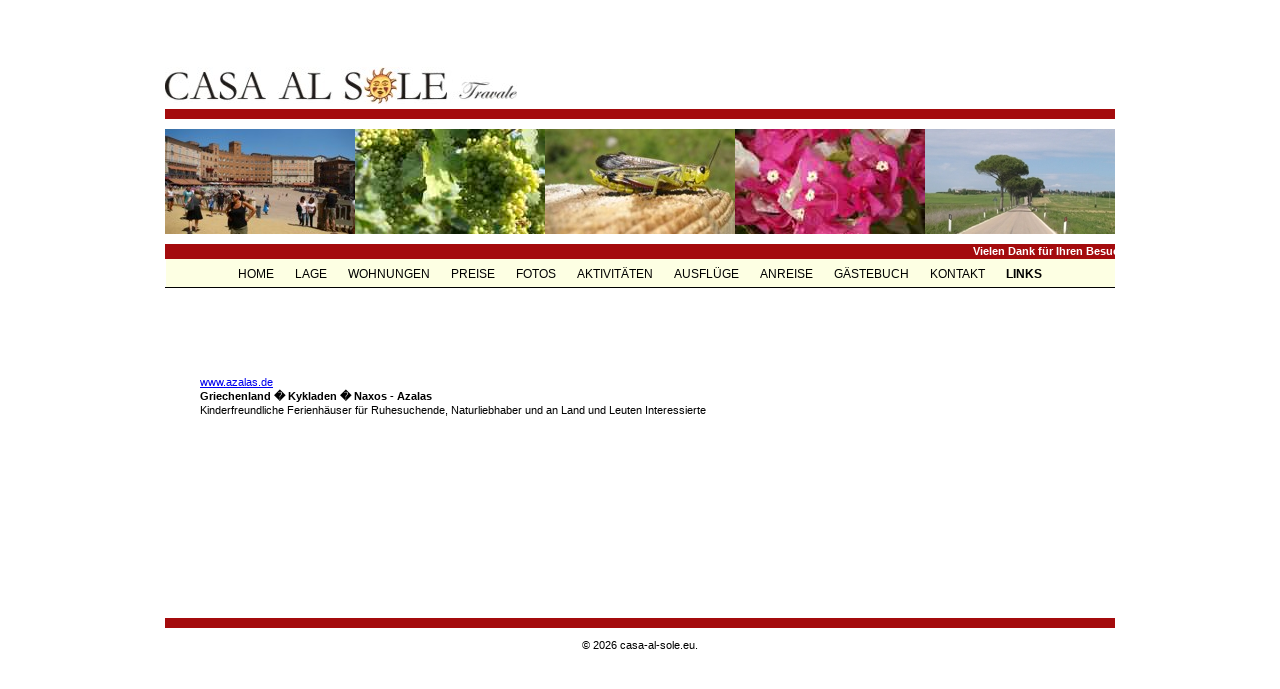

--- FILE ---
content_type: text/html; charset=UTF-8
request_url: http://casa-al-sole.eu/index.php?frame=13
body_size: 2622
content:


<html>
<head>
<title>CASA AL SOLE - Familienferien in der Natur</title>
<meta name="description" content="Kinder- und hundefreundliche Ferienwohnungen f&uuml;r 2-7 Personen mit Pool und Reitgelegenheit in Travale, Toscana.">
<meta name="author" content="Casa al Sole">
<meta name="verify-v1" content="cExv4qNttnaLvIJaeS66QWncLBWO3ytUxbAc/3ZSXq4=" />
<meta name="keywords" lang="de" content="Casa al Sole, Victor, Bader, Ferien, Urlaub, Ferienwohnung, Wohnung, vermieten, Vermietung, Italien, Italia, Italy, Toskana, Toscana, Toscane, Tuscany, Travale, Montieri, Maremma, Natur, Aktivferien, reiten, Pferd, biken, radfahren, wandern, schwimmen, relaxen, ausspannen, Dolce far niente, Sonne, Ruhe, Erholung, Kultur, Senior, Kind, Hund, Haustier, mountain bike, Pool, kinderfreundlich, Familienurlaub, Familie, kindvriendelijk, vakantiewoningen, zwembad, paarden, fietsen, wandelen, paardrijden, hond"><meta http-equiv=Content-Language content=de>
<meta http-equiv=Content-Type content=text/html; charset=ISO-8859-1>
<link href=pcd.css rel=stylesheet type=text/css>

<link rel="shortcut icon"  href="favicon.ico" >
<link rel="icon"  href="favicon.ico" >







<script language=JavaScript>






//209
var bookmarkurl="http://www.casa-al-sole.eu/index.php";
var bookmarktitle="CASA AL SOLE, Ferienwohnungsvermietung in Travale, Toscana"; 
function addbookmark()
{ 
if (document.all) 
window.external.AddFavorite(bookmarkurl,bookmarktitle);
} 

var frame=13;
function ausgang()
{
				
document.getElementById("Bilderoben").innerHTML="<td colspan=5><img src=title1/416.jpg width=190 height=105><img src=title1/504.jpg width=190 height=105><img src=title1/204.jpg width=190 height=105><img src=title1/302.jpg width=190 height=105><img src=title1/109.jpg width=190 height=105></td>";



if(frame==12)
{
document.getElementById("Bild").innerHTML="";
document.getElementById("Fotostitle").innerHTML="";
document.getElementById("Foto1").innerHTML="";
document.getElementById("FotoTitle1").innerHTML="";
document.getElementById("Foto2").innerHTML="";
document.getElementById("FotoTitle2").innerHTML="";
document.getElementById("Foto3").innerHTML="";
document.getElementById("FotoTitle3").innerHTML="";
document.getElementById("Foto4").innerHTML="";
document.getElementById("FotoTitle4").innerHTML="";
document.getElementById("Foto5").innerHTML="";
document.getElementById("FotoTitle5").innerHTML="";
document.getElementById("Foto6").innerHTML="";
document.getElementById("FotoTitle6").innerHTML="";
document.getElementById("Foto7").innerHTML="";
document.getElementById("FotoTitle7").innerHTML="";
document.getElementById("Foto8").innerHTML="";
document.getElementById("FotoTitle8").innerHTML="";

}



if(frame==9)
{
eintrag = vok[which][1];		
document.getElementById("Eintrag").innerHTML=eintrag + "<br><br>";
}
if(frame==11)
{
document.getElementById("Bild").innerHTML="<img src=karte_klein1.jpg usemap=#loc border=no>";
}


if(frame==3 || frame==7)
{
var app;
}



}
function avail(app)
{newFenster=open("avail_d.php?app="+app,"bilder","width=766,height=610,toolbar=no,statusbar=no,directories=no,resizable=no,left=800,top=0,screenX=800,screenY=0");
newFenster.focus();
}
</script>
</head>
<body leftmargin=0 topmargin=0 onload="ausgang()" >

<table cellpadding=0 cellspacing=0 width=100% height=100% align=center>
<tr><td valign=center>

<table cellpadding=0 cellspacing=0 width=950 valign=top align=center>

<tr><td><a href=index.php?frame=1><img src=title2.jpg  border=no></a></td><td align=right valign=bottom><span class=A1></span></td></tr>
<tr><td colspan=2><img src=spacer_w.jpg height=5 width=1></td></tr>
<tr><td colspan=2><img src=spacer_r.jpg height=10 width=950></td></tr>
<tr><td colspan=2><img src=spacer_w.jpg height=10 width=1></td></tr>
<tr><td colspan=2 height=105>
<div id="Bilderoben"></div>
</td></tr>
<tr><td colspan=2><img src=spacer_w.jpg height=10 width=1></td></tr>
<tr><td colspan=2 background=spacer_r.jpg  height=15><span class=A11><marquee scrollamount=5  width=950>Vielen Dank für Ihren Besuch auf unserer Homepage. Bis zum Ende der administrativen Arbeiten im Zusammenhang mit der Nachfolge bleibt das Casa al Sole geschlossen. Die Liegenschaft inkl. Garten und Olivenhain wird laufend unterhalten. Für weitere Informationen können Sie uns gerne ein Email senden. Herzliche Grüsse an alle Freunde von Victor, Hedi und dem Casa al Sole.</marquee></span></td></tr>
<tr><td colspan=2 bgcolor=#FDFFE3><img src=spacer_w.jpg height=7 width=1></td></tr>
<tr><td colspan=2 valign=middle>
<table cellpadding=0 cellspacing=0 width=949 valign=top align=center bgcolor=#FDFFE3>
<tr>
<td align=center valign=middle><span class=A2>
<a class=b href=index.php?frame=1> HOME </a> &nbsp;&nbsp;&nbsp;&nbsp;&nbsp;
<a class=b href=index.php?frame=2> LAGE </a> &nbsp;&nbsp;&nbsp;&nbsp;&nbsp;
<a class=b href=index.php?frame=3> WOHNUNGEN </a> &nbsp;&nbsp;&nbsp;&nbsp;&nbsp;
<a class=b href=index.php?frame=7> PREISE </a> &nbsp;&nbsp;&nbsp;&nbsp;&nbsp;
<a class=b href=index.php?frame=12> FOTOS </a> &nbsp;&nbsp;&nbsp;&nbsp;&nbsp;
<a class=b href=index.php?frame=4> AKTIVIT&Auml;TEN </a> &nbsp;&nbsp;&nbsp;&nbsp;&nbsp;
<a class=b href=index.php?frame=11> AUSFL&Uuml;GE </a> &nbsp;&nbsp;&nbsp;&nbsp;&nbsp;
<a class=b href=index.php?frame=6> ANREISE </a> &nbsp;&nbsp;&nbsp;&nbsp;&nbsp;
<a class=b href=index.php?frame=9> G&Auml;STEBUCH </a> &nbsp;&nbsp;&nbsp;&nbsp;&nbsp;
<a class=b href=index.php?frame=10> KONTAKT </a> &nbsp;&nbsp;&nbsp;&nbsp;&nbsp;
<a class=b href=index.php?frame=13></span><span class=A5> LINKS </a></span><span class=A2> </td>

</tr>
</table>
</td></tr>
<tr><td colspan=2 bgcolor=#FDFFE3><img src=spacer_w.jpg height=5 width=1></td></tr>
<tr><td colspan=2><img src=spacer_b.jpg height=1 width=950></td></tr>
<tr>
<td colspan=3>
<table cellpadding=0 cellspacing=0>
<tr><td><img src=spacer_w.jpg height=330 width=35></td>
<td>


<table cellpadding=0 cellspacing=0 width=650 height=250>
<tr><td>
<span class=A4><a  href=azalas.php target=_blank>www.azalas.de</a><br>
<span class=A6><a  class=d href=azalas.php target=_blank>Griechenland � Kykladen � Naxos - Azalas</span><br>
<span class=A4>Kinderfreundliche Ferienh&auml;user f&uuml;r Ruhesuchende, Naturliebhaber und an Land und Leuten Interessierte</a>
</td></tr>
<tr><td>
<table cellpadding=0 cellspacing=0 width=650 height=100%>
<tr><td>&nbsp;</td></tr>
</table>
</td></tr>
</table>





</td><td><img src=spacer_w.jpg height=330 width=35></td></tr></table>
</td></tr>

<tr><td colspan=2><img src=spacer_r.jpg height=10 width=950></td></tr>
<tr><td colspan=2><img src=spacer_w.jpg height=10 width=1></td></tr>
<tr><td colspan=2 align=center><span class=A1>© 2026 casa-al-sole.eu. </span></td></tr>

</table>

</td></tr></table>

</body><html>

--- FILE ---
content_type: text/css
request_url: http://casa-al-sole.eu/pcd.css
body_size: 886
content:
A.a:link {color : black; text-decoration: underline; font-weight:normal; }
A.a:visited {color : black; text-decoration: underline; font-weight:normal; }
A.a:hover {color: black; text-decoration: underline; font-weight: normal; }
A.a:active {color: black; text-decoration: underline; font-weight: normal; }

A.b:link {color : black; text-decoration: none; font-weight:normal; }
A.b:visited {color : black; text-decoration: none; font-weight:normal; }
A.b:hover {color: #A80C0D; text-decoration: none; font-weight:normal; }
A.b:active {color: black; text-decoration: none; font-weight:normal; }

A.c:link {color : black; text-decoration: underline; font-weight:bold; }
A.c:visited {color : black; text-decoration: underline; font-weight:bold; }
A.c:hover {color: black; text-decoration: underline; font-weight:bold; }
A.c:active {color: black; text-decoration: underline; font-weight:bold; }

A.d:link {color : black; text-decoration:none; font-weight:bold; }
A.d:visited {color : black; text-decoration:none; font-weight:bold; }
A.d:hover {color: black; text-decoration:none; font-weight:bold; }
A.d:active {color: black; text-decoration:none; font-weight:bold; }

A.e:link {color : black; text-decoration:none; font-weight:normal; }
A.e:visited {color : black; text-decoration:none; font-weight:normal; }
A.e:hover {color: black; text-decoration:none; font-weight: normal; }
A.e:active {color: black; text-decoration:none; font-weight: normal; }

A.f:link {color : white; text-decoration: underline; font-weight:bold; }
A.f:visited {color : white; text-decoration: underline; font-weight:bold; }
A.f:hover {color: white; text-decoration: underline; font-weight:bold; }
A.f:active {color: white; text-decoration: underline; font-weight:bold; }

.select{font-family: Arial, Verdana, Helvetica, sans-serif;
font-size:12px;   
height:21;
color: black;
padding: 2px;
background-color: #FFFFFF;
BORDER-TOP: #7F9DB9 solid 1px;
BORDER-LEFT: #7F9DB9 solid 1px;
BORDER-RIGHT: #7F9DB9 solid 1px;
BORDER-BOTTOM: #7F9DB9 solid 1px; 
   
             }




input.text {font-family: Arial, Verdana, Geneva, Helvetica, Sans-Serif; 
font-size:12px;    
width:160;
height:21;
color: black;
padding: 2px;
background-color: #FFFFFF;
BORDER-TOP: #7F9DB9 solid 1px;
BORDER-LEFT: #7F9DB9 solid 1px;
BORDER-RIGHT: #7F9DB9 solid 1px;
BORDER-BOTTOM: #7F9DB9 solid 1px; 
   
             }


   





.textarea {font-family: Arial, Verdana, Geneva, Helvetica, Sans-Serif; 
font-size:12px;    
width:423;
height:55;
color: black;
padding: 2px;
background-color: #FFFFFF;
BORDER-TOP: #7F9DB9 solid 1px;
BORDER-LEFT: #7F9DB9 solid 1px;
BORDER-RIGHT: #7F9DB9 solid 1px;
BORDER-BOTTOM: #7F9DB9 solid 1px; 
   
             }









/* sprachen */
.A1 
{
font-family: Arial; 
font-size: 11px; 
font-weight:normal; 
line-height: 11pt;
color: black;
}


/* nav */
.A2 
{
font-family: Arial; 
font-size: 12px; 
font-weight:bold; 
line-height: 12pt;
color: black;
}

/*text titel frame1 */
.A3 
{
font-family: Arial; 
font-size: 12px; 
font-weight:bold; 
line-height: 12pt;
color:black;
}


/*text*/
.A4 
{
font-family: Arial; 
font-size: 11px; 
font-weight:normal; 
line-height: 11pt;
color:black;
}

/*google text*/
.A5 
{
font-family: Arial; 
font-size: 12px; 
font-weight:bold; 
line-height: 12pt;
color: black;
}

/*text bold*/
.A6 
{
font-family: Arial; 
font-size: 11px; 
font-weight:bold; 
line-height: 11pt;
color:black;
}

/*kalender*/
.A7 
{
font-family: Arial; 
font-size: 8px; 
font-weight:bold; 
line-height: 8pt;
color:black;
}


/*AVB title*/
.A8 
{
font-family: Arial; 
font-size: 16px; 
font-weight:bold; 
color:black;
}



/*AVB untertitle*/
.A9 
{
font-family: Arial; 
font-size: 14px; 
font-weight:bold; 
color:black;
}


/*kalender oben*/
.A10 
{
font-family: Arial; 
font-size: 10px; 
font-weight:bold; 
line-height: 10pt;
color:black;
}


/*ticker*/
.A11 
{
font-family: Arial; 
font-size: 11px; 
font-weight:bold; 
line-height: 11pt;
color: white;
}



/*interessenten*/
.A12 
{
font-family: Arial; 
font-size: 12px; 
font-weight:normal; 
line-height: 12pt;
color: black;
}